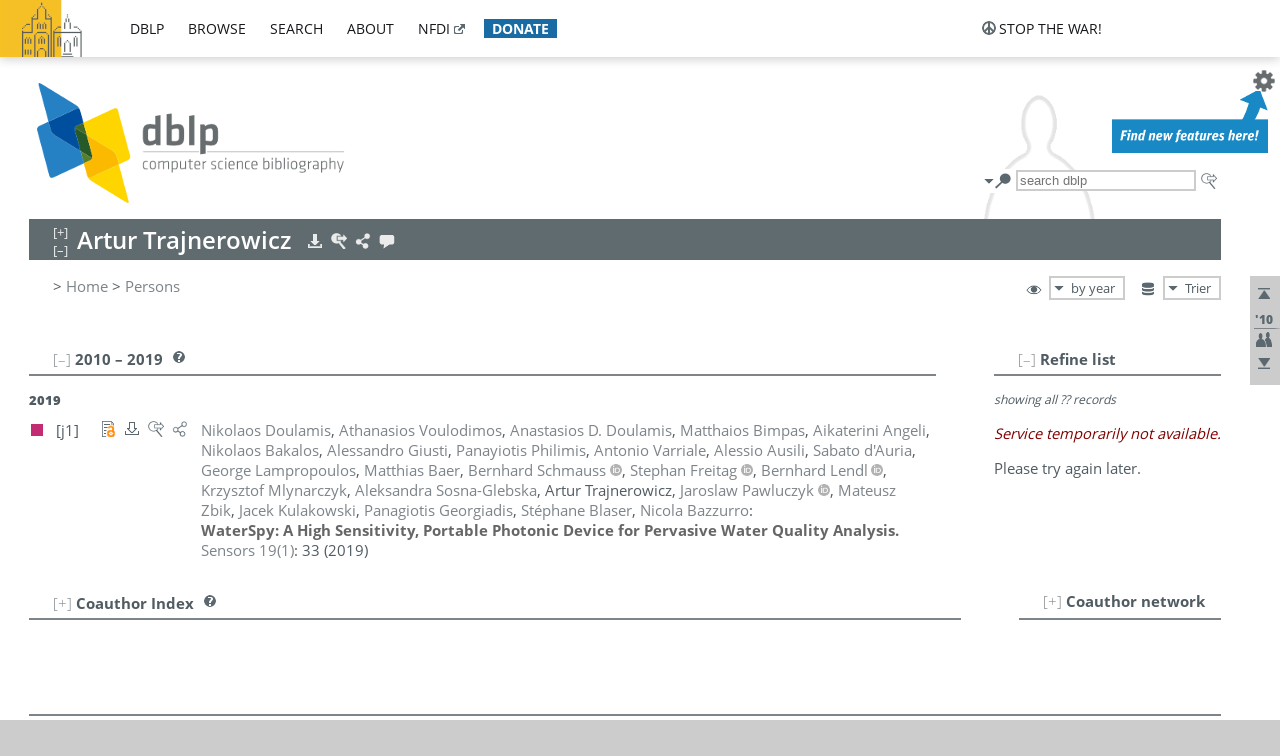

--- FILE ---
content_type: text/html; charset=utf-8
request_url: https://dblp1.uni-trier.de/pid/235/4538.html
body_size: 10972
content:
<!DOCTYPE html>
<html lang="en">
<head><meta charset="UTF-8"><title>dblp: Artur Trajnerowicz</title><link rel="home" href="https://dblp.org"><link rel="search" type="application/opensearchdescription+xml" href="https://dblp.org/xml/osd.xml" title="dblp search"><link rel="apple-touch-icon" type="image/png" sizes="192x192" href="https://dblp1.uni-trier.de/img/dblp.icon.192x192.png"><link rel="icon" type="image/png" sizes="192x192" href="https://dblp1.uni-trier.de/img/dblp.icon.192x192.png"><link rel="icon" type="image/png" sizes="152x152" href="https://dblp1.uni-trier.de/img/dblp.icon.152x152.png"><link rel="icon" type="image/png" sizes="120x120" href="https://dblp1.uni-trier.de/img/dblp.icon.120x120.png"><link id="favicon" rel="shortcut icon" type="image/x-icon" sizes="16x16 24x24 32x32 64x64" href="https://dblp1.uni-trier.de/img/favicon.ico"><link rel="stylesheet" type="text/css" href="https://dblp1.uni-trier.de/css/dblp-2025-08-28.css"><link href="https://dblp1.uni-trier.de/css/open-sans.css" rel="stylesheet" type="text/css"><link rel="canonical" href="https://dblp.org/pid/235/4538"><link rel="alternate" type="text/html" title="person page HTML" href="https://dblp1.uni-trier.de/pid/235/4538.html"><link rel="alternate" type="application/xml" title="person page XML" href="https://dblp1.uni-trier.de/pid/235/4538.xml"><link rel="alternate" type="application/rdf+xml" title="person page RDF/XML" href="https://dblp1.uni-trier.de/pid/235/4538.rdf"><link rel="alternate" type="application/n-triples" title="person page RDF N-Triples" href="https://dblp1.uni-trier.de/pid/235/4538.nt"><link rel="alternate" type="text/turtle" title="person page RDF Turtle" href="https://dblp1.uni-trier.de/pid/235/4538.ttl"><link rel="alternate" type="application/rss+xml" title="bibliography update RSS feed" href="https://dblp1.uni-trier.de/pid/235/4538.rss"><link rel="alternate" type="application/x-bibtex" title="person page BibTeX" href="https://dblp1.uni-trier.de/pid/235/4538.bib"><link rel="alternate" type="application/x-research-info-systems" title="person page RIS" href="https://dblp1.uni-trier.de/pid/235/4538.ris"><meta name="description" content="List of computer science publications by Artur Trajnerowicz"><meta name="keywords" content="Artur Trajnerowicz, dblp, computer science, bibliography, knowledge graph, author, editor, publication, conference, journal, book, thesis, database, collection, open data, bibtex"><script type="application/ld+json">{"@context": "http://schema.org","@type": "WebSite","url": "https://dblp.org","sameAs": ["https://dblp.uni-trier.de","https://dblp.dagstuhl.de","https://www.wikidata.org/entity/Q1224715","https://en.wikipedia.org/wiki/DBLP","https://bsky.app/profile/dblp.org","https://mastodon.social/@dblp"],"name": "dblp computer science bibliography","alternateName": "DBLP","description": "The dblp computer science bibliography is the online reference for open bibliographic information on major computer science journals and proceedings.","image": "https://dblp.org/img/logo.320x120.png","thumbnailUrl": "https://dblp.org/img/dblp.icon.192x192.png","creator": {"@context": "http://schema.org","@type": "Organization","name": "Schloss Dagstuhl - Leibniz Center for Informatics","url": "https://www.dagstuhl.de","logo": "https://www.dagstuhl.de/fileadmin/assets/images/lzi_logo.gif","contactPoint": {"@context": "http://schema.org","@type": "ContactPoint","contactType": "customer support","url": "https://dblp.org/db/about/team","email": "dblp@dagstuhl.de"},"sameAs": ["https://www.wikidata.org/entity/Q879857","https://en.wikipedia.org/wiki/Dagstuhl"]},"dateCreated": "1993","datePublished": "1993","dateModified": "2026-01-20","locationCreated": "Trier, Germany","funder": [{"@context": "http://schema.org","@type": "Organization","name": "Leibniz Association","url": "https://www.leibniz-gemeinschaft.de/","logo": "https://www.leibniz-gemeinschaft.de/fileadmin/portal/logo-black.svg","sameAs": ["https://www.wikidata.org/entity/Q680090","https://en.wikipedia.org/wiki/Leibniz_Association"]},{"@context": "http://schema.org","@type": "Organization","name": "Federal Ministry of Research, Technology and Space","url": "https://www.bmftr.bund.de/","logo": "https://www.bmftr.bund.de/SiteGlobals/Frontend/Images/images/logo-en.svg","sameAs": ["https://www.wikidata.org/entity/Q492234","https://en.wikipedia.org/wiki/Federal_Ministry_of_Research,_Technology_and_Space"]},{"@context": "http://schema.org","@type": "Organization","name": "Saarland State Chancellery","url": "https://www.saarland.de/stk/DE/home/home_node.html","logo": "https://www.saarland.de/bilder/res_stk/stk.png","sameAs": ["https://www.wikidata.org/entity/Q15848758","https://de.wikipedia.org/wiki/Saarl%C3%A4ndische_Staatskanzlei"]},{"@context": "http://schema.org","@type": "Organization","name": "Ministry of Science and Health of Rhineland-Palatinate","url": "https://mwg.rlp.de/","logo": "https://mwg.rlp.de/fileadmin/_logos/mwg.svg","sameAs": ["https://www.wikidata.org/entity/Q15835282","https://de.wikipedia.org/wiki/Ministerium_f%C3%BCr_Wissenschaft_und_Gesundheit_Rheinland-Pfalz"]}],"genre": "computer science","inLanguage": "en-US","license": "https://creativecommons.org/publicdomain/zero/1.0/","isAccessibleForFree": "true","potentialAction": [{"@type": "SearchAction","target": "https://dblp.org/search?q={search_term_string}","query-input": "required name=search_term_string"}]}</script><script type="application/ld+json">{"@context": "http://schema.org","@type": "Dataset","url": "https://dblp.org/xml/release","sameAs": ["https://dblp.uni-trier.de/xml/release","https://dblp.dagstuhl.de/xml/release"],"name": "dblp XML data dump","description": "The raw dblp metadata in XML files as stable, persistent releases.","keywords": "dblp, XML, computer science, scholarly publications, metadata","temporalCoverage": "1936/..","thumbnailUrl": "https://dblp.org/img/dblp.icon.192x192.png","creator": {"@context": "http://schema.org","@type": "Organization","name": "Schloss Dagstuhl - Leibniz Center for Informatics","url": "https://www.dagstuhl.de","logo": "https://www.dagstuhl.de/fileadmin/assets/images/lzi_logo.gif","contactPoint": {"@context": "http://schema.org","@type": "ContactPoint","contactType": "customer support","url": "https://dblp.org/db/about/team","email": "dblp@dagstuhl.de"},"sameAs": ["https://www.wikidata.org/entity/Q879857","https://en.wikipedia.org/wiki/Dagstuhl"]},"dateCreated": "1993","datePublished": "1993","dateModified": "2026-01-20","locationCreated": "Trier, Germany","funder": [{"@context": "http://schema.org","@type": "Organization","name": "Leibniz Association","url": "https://www.leibniz-gemeinschaft.de/","logo": "https://www.leibniz-gemeinschaft.de/fileadmin/portal/logo-black.svg","sameAs": ["https://www.wikidata.org/entity/Q680090","https://en.wikipedia.org/wiki/Leibniz_Association"]},{"@context": "http://schema.org","@type": "Organization","name": "Federal Ministry of Research, Technology and Space","url": "https://www.bmftr.bund.de/","logo": "https://www.bmftr.bund.de/SiteGlobals/Frontend/Images/images/logo-en.svg","sameAs": ["https://www.wikidata.org/entity/Q492234","https://en.wikipedia.org/wiki/Federal_Ministry_of_Research,_Technology_and_Space"]},{"@context": "http://schema.org","@type": "Organization","name": "Saarland State Chancellery","url": "https://www.saarland.de/staatskanzlei.htm","logo": "https://www.saarland.de/bilder/res_stk/stk.png","sameAs": ["https://www.wikidata.org/entity/Q15848758","https://de.wikipedia.org/wiki/Saarl%C3%A4ndische_Staatskanzlei"]},{"@context": "http://schema.org","@type": "Organization","name": "Ministry of Science and Health of Rhineland-Palatinate","url": "https://mwg.rlp.de/","logo": "https://mwg.rlp.de/fileadmin/_logos/mwg.svg","sameAs": ["https://www.wikidata.org/entity/Q15835282","https://de.wikipedia.org/wiki/Ministerium_f%C3%BCr_Wissenschaft_und_Gesundheit_Rheinland-Pfalz"]}],"genre": "computer science","inLanguage": "en-US","license": "https://creativecommons.org/publicdomain/zero/1.0/","isAccessibleForFree": "true","distribution": [{"@type": "DataDownload","encodingFormat": "application/gzip","contentUrl": "https://dblp.org/xml/release/"}]}</script></head>
<body class="no-js pers-page" data-dblp-path="pers/235/4538" itemscope itemtype="http://schema.org/Person">
<link itemprop="additionalType" href="https://dblp.org/rdf/schema#Person">
<script>var el = document.getElementsByTagName("body")[0];el.classList.remove('no-js');el.classList.add('js');</script>
<script src="https://dblp1.uni-trier.de/js/jquery-3.1.1.min.js"></script>
<script src="https://dblp1.uni-trier.de/js/jquery.dblp-2014-08-07.min.js"></script>
<script src="https://dblp1.uni-trier.de/js/jquery.cookie-1.4.1.min.js"></script>
<script src="https://dblp1.uni-trier.de/js/jquery.mark-9.0.0-edited.min.js"></script>
<script src="https://dblp1.uni-trier.de/js/jquery.md5-1.2.1.min.js"></script>
<script src="https://dblp1.uni-trier.de/js/d3-3.5.5.min.js"></script>
<script src="https://dblp1.uni-trier.de/js/encoder-2012-09-23.min.js"></script>
<script src="https://dblp1.uni-trier.de/js/buckets-1.0.min.js"></script>
<!-- Dagstuhl nav bar --><div id="navbar"><a href="https://www.dagstuhl.de/en"><img class="logo" src="https://dblp1.uni-trier.de/img/lzi-logo.82x57.png" alt="Schloss Dagstuhl - Leibniz Center for Informatics" title="Schloss Dagstuhl - Leibniz Center for Informatics"></a><nav><ul><li class="navbar-dropdown"><div class="head"><a href="https://dblp1.uni-trier.de">dblp</a></div><div class="body"><ul><li><a href="https://blog.dblp.org">Blog</a></li><li><a href="https://dblp1.uni-trier.de/statistics/">Statistics</a></li><li><a href="https://dblp1.uni-trier.de/feed/">Update feed</a></li><li class="seperator"></li><li><a class="external" href="https://drops.dagstuhl.de/entities/collection/dblp">dblp artifacts @ DROPS</a></li><li><a href="https://dblp1.uni-trier.de/xml/">XML dump</a></li><li><a href="https://dblp1.uni-trier.de/rdf/">RDF dump</a></li></ul></div></li><li class="navbar-dropdown"><div class="head"><a href="https://dblp1.uni-trier.de/db/">browse</a></div><div class="body"><ul><li><a href="https://dblp1.uni-trier.de/pers/">Persons</a></li><li class="seperator"></li><li><a href="https://dblp1.uni-trier.de/db/conf/">Conferences</a></li><li><a href="https://dblp1.uni-trier.de/db/journals/">Journals</a></li><li><a href="https://dblp1.uni-trier.de/db/series/">Series</a></li><li><a href="https://dblp1.uni-trier.de/db/repo/">Repositories</a></li></ul></div></li><li class="navbar-dropdown"><div class="head"><a href="https://dblp1.uni-trier.de/search/">search</a></div><div class="body"><ul><li><a href="https://dblp1.uni-trier.de/search/">Search dblp</a></li><li><a href="https://sparql.dblp.org">SPARQL queries</a>&nbsp;<img alt="" src="https://dblp1.uni-trier.de/img/new.blue.24x12.png"></li><li class="seperator"></li><li><a href="https://dblp1.uni-trier.de/lookup/">Lookup by ID</a></li></ul></div></li><li class="navbar-dropdown"><div class="head"><a href="https://dblp1.uni-trier.de/db/about/">about</a></div><div class="body"><ul><li><a href="https://dblp1.uni-trier.de/faq/">F.A.Q.</a></li><li><a href="https://dblp1.uni-trier.de/db/about/team.html">Team</a></li><li><a href="https://dblp1.uni-trier.de/db/about/advisoryboard.html">Advisory Board</a></li><li class="seperator"></li><li><a href="https://dblp1.uni-trier.de/db/about/copyright.html">License</a></li><li><a href="https://dblp1.uni-trier.de/db/about/privacy.html">Privacy</a></li><li><a href="https://dblp1.uni-trier.de/db/about/imprint.html">Imprint</a></li></ul></div></li><li class="navbar-dropdown"><div class="head"><a class="external" href="https://www.nfdi.de/?lang=en">nfdi</a></div><div class="body"><ul><li><a class="external" href="https://www.nfdi.de/?lang=en"><strong>NFDI - National Research Data Infrastructure Germany</strong></a></li><li><a class="external" href="https://www.nfdi.de/consortia/?lang=en">consortia</a></li><li class="seperator"></li><li><a class="external" href="https://nfdixcs.org/"><img class="icon" alt="" src="https://dblp1.uni-trier.de/img/nfdixcs.color.16x16.png"><strong>NFDIxCS</strong></a></li><li><a class="external" href="https://nfdixcs.org/veranstaltungen">events</a> | <a class="external" href="https://mastodon.social/@nfdixcs@nfdi.social">mastodon</a></li><li class="seperator"></li><li><a class="external" href="https://www.nfdi4datascience.de/"><img class="icon" alt="" src="https://dblp1.uni-trier.de/img/nfdi4ds.color.16x16.png"><strong>NFDI4DataScience</strong></a></li><li><a class="external" href="https://www.orkg.org">ORKG</a></li><li><a class="external" href="http://ceur-ws.org/">CEUR</a></li><li><a class="external" href="https://mybinder.org/">MyBinder</a></li><li><a class="external" href="https://www.nfdi4datascience.de/events/">events</a> | <a class="external" href="https://mastodon.social/@NFDI4DS@nfdi.social">mastodon</a> | <a class="external" href="https://scholar.google.com/citations?user=MB2fMGEAAAAJ">publications</a></li></ul></div></li><li class="navbar-dropdown"><div class="head" style="background-color: #196ca3; padding-right: 8px;"><a style="font-weight: bold; color: #ffffff;" href="https://www.dagstuhl.de/en/dblp/donate">donate</a></div><div class="body" style="border-color: #196ca3;"><ul><li><a href="https://www.dagstuhl.de/en/dblp/donate">learn more</a></li><li><a class="external" href="https://www.paypal.com/donate/?hosted_button_id=PTA6M4GHUCTTJ">donate using PayPal</a></li></ul></div></li></ul></nav>
<nav class="stop-the-war"><ul><li class="navbar-dropdown"><div class="head"><img alt="" class="icon" src="https://dblp1.uni-trier.de/img/peace.dark.16x16.png">stop the war!</div><div class="body"><ul><li><img alt="" class="icon" src="https://dblp1.uni-trier.de/img/peace.dark.16x16.png">&#1047;&#1091;&#1087;&#1080;&#1085;&#1110;&#1090;&#1100; &#1074;&#1110;&#1081;&#1085;&#1091;!</li><li><img alt="" class="icon" src="https://dblp1.uni-trier.de/img/peace.dark.16x16.png">&#1054;&#1089;&#1090;&#1072;&#1085;&#1086;&#1074;&#1080;&#1090;&#1077; &#1074;&#1086;&#1081;&#1085;&#1091;!</li><li><a class="external" href="https://www.leibniz-gemeinschaft.de/en/about-us/whats-new/news/forschungsnachrichten-single/newsdetails/solidaritaet-mit-der-ukraine">solidarity</a> - <a class="external" href="https://www-leibniz--gemeinschaft-de.translate.goog/en/about-us/whats-new/news/forschungsnachrichten-single/newsdetails/solidaritaet-mit-der-ukraine?_x_tr_sl=en&_x_tr_tl=uk">(ua)</a> - <a class="external" href="https://www-leibniz--gemeinschaft-de.translate.goog/en/about-us/whats-new/news/forschungsnachrichten-single/newsdetails/solidaritaet-mit-der-ukraine?_x_tr_sl=en&_x_tr_tl=ru">(ru)</a></li><li><a class="external" href="https://news.un.org/en/tags/ukraine">news</a> - <a class="external" href="https://news-un-org.translate.goog/en/tags/ukraine?_x_tr_sl=en&_x_tr_tl=uk">(ua)</a> - <a class="external" href="https://news-un-org.translate.goog/en/tags/ukraine?_x_tr_sl=en&_x_tr_tl=ru">(ru)</a></li><li><a class="external" href="https://donate.unhcr.org/int/en/ukraine-emergency">donate</a> - <a class="external" href="https://www.doctorswithoutborders.org/what-we-do/where-we-work/ukraine">donate</a> - <a class="external" href="https://www.icrc.org/en/where-we-work/europe-central-asia/ukraine">donate</a></li><li class="seperator"></li><li><strong>for scientists</strong></li><li><a class="external" href="https://euraxess.ec.europa.eu/ukraine/">ERA4Ukraine</a></li><li><a class="external" href="https://www.daad-ukraine.org/en/">Assistance in Germany</a></li><li><a class="external" href="https://uglobal.university/">Ukrainian Global University</a></li></ul></div></li></ul></nav></div><!-- banner --><div id="banner"><!-- div class="message fancy" data-version="2023-06-22" data-nosnippet><b>We are hiring!</b> We are looking for a highly motivated <b>Computer Scientist (f/m/d)</b> to help us improve dblp. For more information and further job opportunities at Dagstuhl, see <a href="https://dagstuhl.de/job">our job offers</a>.</div -->
<!-- div class="message modest" data-version="2023-01-27">Due to maintenance work, <b>this server may be temporarily unavailable within the next 30 mintues</b>. In the mean time, please use <a href="https://dblp.org">server Dagstuhl</a> instead.</div -->
<!-- div class="message modest" data-version="2025-07-23" data-nosnippet>For some months now, the dblp team has been receiving an <b>exceptionally high number of support and error correction requests</b> from the community. While we are grateful and happy to process all incoming emails, please assume that <b>it will currently take us several weeks, if not months</b>, to read and address your request. Most importantly, <b>please refrain from sending your request multiple times</b>. This will not advance your issue and will only complicate and extend the time required to address it. Thank you for your understanding.</div -->
</div><div id="main">
<!-- logo --><div id="logo"><img class="logo" usemap="#logo-map" src="https://dblp1.uni-trier.de/img/logo.320x120.png" alt=""><map name="logo-map"><area href="https://dblp1.uni-trier.de" shape="poly" coords="5,0,14,92,103,118,111,95,319,90,316,61,192,63,190,26,99,26" alt="dblp computer science bibliography" title="dblp computer science bibliography"></map></div>
<!-- search form --><div id="search"><img src="https://dblp1.uni-trier.de/img/search.dark.16x16.png" class="icon no-js-only" title="search dblp" alt="search dblp"><div id="search-mode-selector" class="drop-down js-only" style="vertical-align:-6px; margin-right:1px;"><div class="head"><img src="https://dblp1.uni-trier.de/img/search.dark.16x16.png" class="icon" alt="search dblp"></div><div class="body"><p><b>default search action</b></p><ul><li><input id="search-mode-combined" type="radio" name="search-mode" value="c" checked="checked"><label for="search-mode-combined">combined dblp search</label></li><li><input id="search-mode-author" type="radio" name="search-mode" value="a"><label for="search-mode-author">author search</label></li><li><input id="search-mode-venue" type="radio" name="search-mode" value="v"><label for="search-mode-venue">venue search</label></li><li><input id="search-mode-publ" type="radio" name="search-mode" value="p"><label for="search-mode-publ">publication search</label></li></ul></div></div><form method="get" action="https://dblp1.uni-trier.de/search"><input type="search" name="q" maxlength="127" placeholder="search dblp"><div class="results js-only"><div class="authors"><b>Authors:</b><ul class="matches"><li><i>no matches</i></li></ul><ul class="waiting"><li><img src="https://dblp1.uni-trier.de/img/waiting.anim.gif" alt="waiting..."></li></ul></div><div class="venues"><b>Venues:</b><ul class="matches"><li><i>no matches</i></li></ul><ul class="waiting"><li><img src="https://dblp1.uni-trier.de/img/waiting.anim.gif" alt="waiting..."></li></ul></div><div class="publs"><b>Publications:</b><ul class="matches"><li><i>no matches</i></li></ul><ul class="waiting"><li><img src="https://dblp1.uni-trier.de/img/waiting.anim.gif" alt="waiting..."></li></ul></div></div><img class="clear js-only" src="https://dblp1.uni-trier.de/img/clear-mark.medium.16x16.png" alt="clear" title="clear"></form><div id="search-external" class="drop-down js-only"><div class="head"><a href="https://google.com/search?q="><img src="https://dblp1.uni-trier.de/img/search-external.dark.hollow.16x16.png" class="icon" alt="ask others"></a></div><div class="body"><p><b>ask others</b></p><ul><li><a href="https://google.com/search?q="><img alt="" src="https://dblp1.uni-trier.de/img/google.dark.16x16.png" class="icon">Google</a></li><li><a href="https://scholar.google.com/scholar?q="><img alt="" src="https://dblp1.uni-trier.de/img/google-scholar.dark.16x16.png" class="icon">Google Scholar</a></li><li><a href="https://www.semanticscholar.org/search?q="><img alt="" src="https://dblp1.uni-trier.de/img/semscholar.dark.16x16.png" class="icon">Semantic Scholar</a></li><li><a rel="nofollow" href="https://scholar.archive.org/search?q="><img alt="" src="https://dblp1.uni-trier.de/img/internetarchive.dark.16x16.png" class="icon">Internet Archive Scholar</a></li><li><a href="https://citeseerx.ist.psu.edu/search_result?query="><img alt="" src="https://dblp1.uni-trier.de/img/citeseer.dark.16x16.png" class="icon">CiteSeerX</a></li><li><a href="https://orcid.org/orcid-search/search?searchQuery="><img alt="" src="https://dblp1.uni-trier.de/img/orcid.dark.16x16.png" class="icon">ORCID</a></li></ul></div>
</div>
</div>
<!-- head line --><header id="headline" data-name="Artur Trajnerowicz" data-pid="235/4538"><h1><span class="name primary" itemprop="name">Artur Trajnerowicz</span></h1> <nav class="head"><ul><li class="export drop-down"><div class="head"><a rel="nofollow" href="https://dblp1.uni-trier.de/pid/235/4538.html?view=bibtex"><img alt="" src="https://dblp1.uni-trier.de/img/download.light.16x16.png" class="icon"></a></div><div class="body"><p><b>export bibliography</b></p><ul><li><a rel="nofollow" href="https://dblp1.uni-trier.de/pid/235/4538.html?view=bibtex"><img alt="" src="https://dblp1.uni-trier.de/img/bibtex.dark.16x16.png" class="icon">BibTeX</a></li><li><a rel="nofollow" href="https://dblp1.uni-trier.de/pid/235/4538.ris"><img alt="" src="https://dblp1.uni-trier.de/img/endnote.dark.16x16.png" class="icon">RIS</a></li><li><a rel="nofollow" href="https://dblp1.uni-trier.de/pid/235/4538.nt"><img alt="" src="https://dblp1.uni-trier.de/img/rdf.dark.16x16.png" class="icon">RDF N-Triples</a></li><li><a rel="nofollow" href="https://dblp1.uni-trier.de/pid/235/4538.ttl"><img alt="" src="https://dblp1.uni-trier.de/img/rdf.dark.16x16.png" class="icon">RDF Turtle</a></li><li><a rel="nofollow" href="https://dblp1.uni-trier.de/pid/235/4538.rdf"><img alt="" src="https://dblp1.uni-trier.de/img/rdf.dark.16x16.png" class="icon">RDF/XML</a></li><li><a rel="nofollow" href="https://dblp1.uni-trier.de/pid/235/4538.xml"><img alt="" src="https://dblp1.uni-trier.de/img/xml.dark.16x16.png" class="icon">XML</a></li><li><a rel="nofollow" href="https://dblp1.uni-trier.de/pid/235/4538.rss"><img alt="" src="https://dblp1.uni-trier.de/img/rss.dark.16x16.png" class="icon">RSS</a></li></ul><p><em>dblp key:</em></p><ul class="bullets"><li class="select-on-click"><small>homepages/235/4538</small></li></ul></div></li><li class="search drop-down"><div class="head"><a href="https://google.com/search?q=Artur+Trajnerowicz"><img alt="" src="https://dblp1.uni-trier.de/img/search-external.light.16x16.png" class="icon"></a></div><div class="body"><p><b>ask others</b></p><ul><li><a href="https://google.com/search?q=Artur+Trajnerowicz"><img alt="" src="https://dblp1.uni-trier.de/img/google.dark.16x16.png" class="icon">Google</a></li><li><a href="https://scholar.google.com/scholar?q=Artur+Trajnerowicz"><img alt="" src="https://dblp1.uni-trier.de/img/google-scholar.dark.16x16.png" class="icon">Google Scholar</a></li><li><a href="https://www.semanticscholar.org/search?q=Artur+Trajnerowicz"><img alt="" src="https://dblp1.uni-trier.de/img/semscholar.dark.16x16.png" class="icon">Semantic Scholar</a></li><li><a rel="nofollow" href="https://scholar.archive.org/search?q=Artur+Trajnerowicz"><img alt="" src="https://dblp1.uni-trier.de/img/internetarchive.dark.16x16.png" class="icon">Internet Archive Scholar</a></li><li><a href="https://citeseerx.ist.psu.edu/search_result?query=Artur+Trajnerowicz"><img alt="" src="https://dblp1.uni-trier.de/img/citeseer.dark.16x16.png" class="icon">CiteSeerX</a></li><li><a href="https://orcid.org/orcid-search/search?searchQuery=Artur+Trajnerowicz"><img alt="" src="https://dblp1.uni-trier.de/img/orcid.dark.16x16.png" class="icon">ORCID</a></li></ul></div></li><li class="share drop-down"><div class="head"><a href="https://bsky.app/intent/compose?text=Artur+Trajnerowicz%27s+publications+at+%23dblp%0Ahttps://dblp.org/pid/235/4538"><img alt="" src="https://dblp1.uni-trier.de/img/link.light.16x16.png" class="icon"></a></div><div class="body"><p><b>share bibliography</b></p><ul><li><a href="https://bsky.app/intent/compose?text=Artur+Trajnerowicz%27s+publications+at+%23dblp%0Ahttps://dblp.org/pid/235/4538"><img alt="" src="https://dblp1.uni-trier.de/img/bluesky.dark.16x16.png" class="icon">Bluesky</a></li><li><a href="https://www.reddit.com/submit?url=https://dblp.org/pid/235/4538&amp;title=Artur+Trajnerowicz%27s+publications+at+dblp"><img alt="" src="https://dblp1.uni-trier.de/img/reddit.dark.16x16.png" class="icon">Reddit</a></li><li><a href="https://www.bibsonomy.org/editBookmark?url=https://dblp.org/pid/235/4538"><img alt="" src="https://dblp1.uni-trier.de/img/bibsonomy.dark.16x16.png" class="icon">BibSonomy</a></li><li><a href="https://www.linkedin.com/shareArticle?mini=true&amp;url=https://dblp.org/pid/235/4538&amp;title=Artur+Trajnerowicz%27s+publications+at+dblp&amp;source=dblp+computer+science+bibliography"><img alt="" src="https://dblp1.uni-trier.de/img/linkedin.dark.16x16.png" class="icon">LinkedIn</a></li></ul><p><em>persistent URL:</em></p><ul class="bullets"><li><small><a href="https://dblp.org/pid/235/4538">https://dblp.org/pid/235/4538</a></small></li></ul></div></li><li class="help drop-down"><div class="head"><a href="https://dblp1.uni-trier.de/db/about/team.html"><img alt="" src="https://dblp1.uni-trier.de/img/talk.light.16x16.png" class="icon"></a></div><div class="body"><p><b>help us</b></p><ul><li><a href="https://dblp1.uni-trier.de/faq/1474623"><img alt="" src="https://dblp1.uni-trier.de/img/faq-mark.dark.16x16.png" class="icon">How can I correct errors in dblp?</a></li><li><a href="https://dblp1.uni-trier.de/db/about/team.html"><img alt="" src="https://dblp1.uni-trier.de/img/mail.dark.16x16.png" class="icon">contact dblp</a></li></ul></div></li></ul></nav></header>
<!-- inpage navigation menu --><nav class="side"><ul><li><a href="#" title="jump to top"><img alt="top" src="https://dblp1.uni-trier.de/img/top.dark.16x16.png" class="icon"></a></li><li class="underline" title="jump to the 2010s"><a href="#the2010s"><span class="generic-icon"><small>'10</small></span></a></li><li><a title="jump to Coauthor Index" href="#coauthors"><img alt="coauthors" class="icon" src="https://dblp1.uni-trier.de/img/coauthor.dark.16x16.png"></a></li><li><a href="#footer" title="jump to bottom"><img alt="bottom" src="https://dblp1.uni-trier.de/img/bottom.dark.16x16.png" class="icon"></a></li></ul></nav>
<!-- mirror selector --><nav id="mirror-selector" class="selector-box"><img src="https://dblp1.uni-trier.de/img/datastock.dark.16x16.png" alt="mirror" title="use mirror server"><div class="drop-down selector"><div class="head">Trier</div><div class="body"><ul class="options"><li><a href="https://dblp.dagstuhl.de/pid/235/4538.html">Dagstuhl</a></li></ul></div></div></nav>
<!-- order-by selector --><nav id="sorting-selector" class="selector-box"><img src="https://dblp1.uni-trier.de/img/eye.dark.16x16.png" alt="order" title="order publications by"><div class="drop-down selector"><div class="head">by year</div><div class="body"><ul class="options"><li><a href="https://dblp1.uni-trier.de/pid/235/4538.html?view=by-type">by type</a></li></ul></div></div></nav>
<!-- breadcrumbs --><div id="breadcrumbs" class="section"><ul><li itemscope itemtype="http://schema.org/BreadcrumbList"><span itemprop="itemListElement" itemscope itemtype="http://schema.org/ListItem">&gt; <a itemprop="item" href="https://dblp1.uni-trier.de"><span itemprop="name">Home</span></a><meta itemprop="position" content="1"></span> <span itemprop="itemListElement" itemscope itemtype="http://schema.org/ListItem">&gt; <a itemprop="item" href="https://dblp1.uni-trier.de/pers/"><span itemprop="name">Persons</span></a><meta itemprop="position" content="2"></span> </li></ul></div>
<div class="clear-both"></div><!-- person profile --><div id="info-section" class="section"><div class="profile display-none hideable tts-content"><header class="hide-head h2 sub" id="profile"><h2>Person information</h2></header><div class="hide-body"></div></div><div style="clear:both"></div></div>
<!-- publ side panel --><div id="publ-side-panel" class="panel js-only"><div id="authorpage-refine" class="hideable js-only"><header class="hide-head h2"><h2>Refine list</h2> <div id="refine-info" class="drop-down notifier"><div class="head"><img alt="note" src="https://dblp1.uni-trier.de/img/note-mark.dark.12x12.png"></div><div class="body"><p><b>refinements active!</b></p><p>zoomed in on <span id="record-count">??</span> of <span id="max-record-count">??</span> records<p><ul id="refine-info-summary"></ul> <p><button id="reset-refinements" class="text"><img alt="" src="https://dblp1.uni-trier.de/img/del-mark.12x12.png" class="icon">dismiss all constraints</button></p><p><em>view refined list in</em></p><p><button id="refine-info-cs-link" class="text"><img alt="" src="https://dblp1.uni-trier.de/img/dblp.dark.16x16.png" class="icon">dblp search</button></p><p><em>export refined list as</em></p><p><button id="refine-export-xml-link" class="text"><img alt="" src="https://dblp1.uni-trier.de/img/xml.dark.16x16.png" class="icon">XML</button></p><p><button id="refine-export-json-link" class="text"><img alt="" src="https://dblp1.uni-trier.de/img/json.dark.16x16.png" class="icon">JSON</button></p><p><button id="refine-export-jsonp-link" class="text"><img alt="" src="https://dblp1.uni-trier.de/img/json.dark.16x16.png" class="icon">JSONP</button></p><p><button id="refine-export-bibtex-link" class="text"><img alt="" src="https://dblp1.uni-trier.de/img/bibtex.dark.16x16.png" class="icon">BibTeX</button></p></div></div></header><div class="hide-body"><div class="refine-by info"><em><span id="record-info">showing all</span> <span id="max-record-info">??</span> records</em></div></div></div></div>
<div id="publ-section" class="section"><div class="hideable"><header id="the2010s" class="hide-head h2"><h2>2010 &#8211; 2019</h2> <div class="drop-down faq"><div class="head"><a href="https://dblp1.uni-trier.de/faq/"><img alt="FAQ" src="https://dblp1.uni-trier.de/img/faq-mark.dark.12x12.png"></a></div><div class="body"><b>see FAQ</b><ul><li><a href="https://dblp1.uni-trier.de/faq/1474790">What is the meaning of the colors in the publication lists?</a></li></ul></div></div></header><div class="hide-body"><ul class="publ-list" data-style="ydvspc"><li class="year">2019</li><li class="entry article toc" id="journals/sensors/DoulamisVDBABGP19" itemscope itemtype="http://schema.org/ScholarlyArticle"><link itemprop="additionalType" href="https://dblp.org/rdf/schema#Publication"><div class="box"><img alt="" title="Journal Articles" src="https://dblp1.uni-trier.de/img/n.png"></div><div class="nr" id="j1">[j1]</div><nav class="publ"><ul><li class="drop-down"><div class="head"><a href="https://doi.org/10.3390/s19010033"><img alt="" src="https://dblp1.uni-trier.de/img/paper-oa.dark.hollow.16x16.png" class="icon" itemprop="image"></a></div><div class="body"><p><b>view</b></p><ul><li class="ee"><a href="https://doi.org/10.3390/s19010033" itemprop="url"><img alt="" src="https://dblp1.uni-trier.de/img/paper-oa.dark.16x16.png" class="icon">electronic edition via DOI (open access)</a></li><li class="details"><a href="https://dblp1.uni-trier.de/rec/journals/sensors/DoulamisVDBABGP19.html"><img alt="" src="https://dblp1.uni-trier.de/img/info.dark.16x16.png" class="icon">details &amp; citations</a></li></ul><p><em>authority control:</em></p><ul><li class="wrap"><a href="https://api.crossref.org/works/10.3390%2FS19010033"><img alt="Crossref API" src="https://dblp1.uni-trier.de/img/crossref.dark.16x16.png" class="icon" title="Crossref API"></a><a href="https://api.openalex.org/works/doi:10.3390%2FS19010033"><img alt="OpenAlex API" src="https://dblp1.uni-trier.de/img/openalex.dark.16x16.png" class="icon" title="OpenAlex API"></a><a href="https://www.wikidata.org/entity/Q61455952" itemprop="sameAs"><img alt="Wikidata" src="https://dblp1.uni-trier.de/img/wikidata.dark.16x16.png" class="icon" title="Wikidata"></a></li></ul><span class="Z3988" title="ctx_ver=Z39.88-2004&rfr_id=info%3Asid%2Fdblp.org%3Ajournals/sensors/DoulamisVDBABGP19&rft.au=Nikolaos+Doulamis&rft.atitle=WaterSpy%3A+A+High+Sensitivity%2C+Portable+Photonic+Device+for+Pervasive+Water+Quality+Analysis.&rft.jtitle=Sensors&rft.volume=19&rft.issue=1&rft.date=2019&rft.pages=33&rft_id=info%3Adoi%2F10.3390%2FS19010033&rft_val_fmt=info%3Aofi%2Ffmt%3Akev%3Amtx%3Ajournal"><span style="display:none;">&nbsp;</span></span></div></li><li class="drop-down"><div class="head"><a rel="nofollow" href="https://dblp1.uni-trier.de/rec/journals/sensors/DoulamisVDBABGP19.html?view=bibtex"><img alt="" src="https://dblp1.uni-trier.de/img/download.dark.hollow.16x16.png" class="icon"></a></div><div class="body"><p><b>export record</b></p><ul><li><a rel="nofollow" href="https://dblp1.uni-trier.de/rec/journals/sensors/DoulamisVDBABGP19.html?view=bibtex"><img alt="" src="https://dblp1.uni-trier.de/img/bibtex.dark.16x16.png" class="icon">BibTeX</a></li><li><a rel="nofollow" href="https://dblp1.uni-trier.de/rec/journals/sensors/DoulamisVDBABGP19.ris"><img alt="" src="https://dblp1.uni-trier.de/img/endnote.dark.16x16.png" class="icon">RIS</a></li><li><a rel="nofollow" href="https://dblp1.uni-trier.de/rec/journals/sensors/DoulamisVDBABGP19.nt"><img alt="" src="https://dblp1.uni-trier.de/img/rdf.dark.16x16.png" class="icon">RDF N-Triples</a></li><li><a rel="nofollow" href="https://dblp1.uni-trier.de/rec/journals/sensors/DoulamisVDBABGP19.ttl"><img alt="" src="https://dblp1.uni-trier.de/img/rdf.dark.16x16.png" class="icon">RDF Turtle</a></li><li><a rel="nofollow" href="https://dblp1.uni-trier.de/rec/journals/sensors/DoulamisVDBABGP19.rdf"><img alt="" src="https://dblp1.uni-trier.de/img/rdf.dark.16x16.png" class="icon">RDF/XML</a></li><li><a rel="nofollow" href="https://dblp1.uni-trier.de/rec/journals/sensors/DoulamisVDBABGP19.xml"><img alt="" src="https://dblp1.uni-trier.de/img/xml.dark.16x16.png" class="icon">XML</a></li></ul><p><em>dblp key:</em></p><ul class="bullets"><li class="select-on-click"><small>journals/sensors/DoulamisVDBABGP19</small></li></ul></div></li><li class="drop-down"><div class="head"><a href="https://google.com/search?q=WaterSpy%3A+A+High+Sensitivity%2C+Portable+Photonic+Device+for+Pervasive+Water+Quality+Analysis."><img alt="" src="https://dblp1.uni-trier.de/img/search-external.dark.hollow.16x16.png" class="icon"></a></div><div class="body"><p><b>ask others</b></p><ul><li><a href="https://google.com/search?q=WaterSpy%3A+A+High+Sensitivity%2C+Portable+Photonic+Device+for+Pervasive+Water+Quality+Analysis."><img alt="" src="https://dblp1.uni-trier.de/img/google.dark.16x16.png" class="icon">Google</a></li><li><a href="https://scholar.google.com/scholar?q=WaterSpy%3A+A+High+Sensitivity%2C+Portable+Photonic+Device+for+Pervasive+Water+Quality+Analysis."><img alt="" src="https://dblp1.uni-trier.de/img/google-scholar.dark.16x16.png" class="icon">Google Scholar</a></li><li><a href="https://www.semanticscholar.org/search?q=WaterSpy%3A+A+High+Sensitivity%2C+Portable+Photonic+Device+for+Pervasive+Water+Quality+Analysis."><img alt="" src="https://dblp1.uni-trier.de/img/semscholar.dark.16x16.png" class="icon">Semantic Scholar</a></li><li><a rel="nofollow" href="https://scholar.archive.org/search?q=WaterSpy%3A+A+High+Sensitivity%2C+Portable+Photonic+Device+for+Pervasive+Water+Quality+Analysis."><img alt="" src="https://dblp1.uni-trier.de/img/internetarchive.dark.16x16.png" class="icon">Internet Archive Scholar</a></li><li><a href="https://citeseerx.ist.psu.edu/search_result?query=WaterSpy%3A+A+High+Sensitivity%2C+Portable+Photonic+Device+for+Pervasive+Water+Quality+Analysis."><img alt="" src="https://dblp1.uni-trier.de/img/citeseer.dark.16x16.png" class="icon">CiteSeerX</a></li><li><a href="https://www.pubpeer.com/search?q=doi%3A10.3390%2FS19010033"><img alt="" src="https://dblp1.uni-trier.de/img/publons.dark.16x16.png" class="icon">PubPeer</a></li></ul></div></li><li class="drop-down"><div class="head"><a href="https://bsky.app/intent/compose?text=%22WaterSpy%3A+A+High+Sensitivity%2C+Portable+Photonic+Device+for+Pervasive+Water+Quality+Analysis.%22+at+%23dblp%0Ahttps%3A%2F%2Fdoi.org%2F10.3390%2Fs19010033"><img alt="" src="https://dblp1.uni-trier.de/img/link.dark.hollow.16x16.png" class="icon"></a></div><div class="body"><p><b>share record</b></p><ul><li><a href="https://bsky.app/intent/compose?text=%22WaterSpy%3A+A+High+Sensitivity%2C+Portable+Photonic+Device+for+Pervasive+Water+Quality+Analysis.%22+at+%23dblp%0Ahttps%3A%2F%2Fdoi.org%2F10.3390%2Fs19010033"><img alt="" src="https://dblp1.uni-trier.de/img/bluesky.dark.16x16.png" class="icon">Bluesky</a></li><li><a href="https://www.reddit.com/submit?url=https%3A%2F%2Fdoi.org%2F10.3390%2Fs19010033&amp;title=%22WaterSpy%3A+A+High+Sensitivity%2C+Portable+Photonic+Device+for+Pervasive+Water+Quality+Analysis.%22"><img alt="" src="https://dblp1.uni-trier.de/img/reddit.dark.16x16.png" class="icon">Reddit</a></li><li><a href="https://www.bibsonomy.org/editPublication?url=https%3A%2F%2Fdoi.org%2F10.3390%2Fs19010033"><img alt="" src="https://dblp1.uni-trier.de/img/bibsonomy.dark.16x16.png" class="icon">BibSonomy</a></li><li><a href="https://www.linkedin.com/shareArticle?mini=true&amp;url=https%3A%2F%2Fdoi.org%2F10.3390%2Fs19010033&amp;title=%22WaterSpy%3A+A+High+Sensitivity%2C+Portable+Photonic+Device+for+Pervasive+Water+Quality+Analysis.%22&amp;source=dblp+computer+science+bibliography"><img alt="" src="https://dblp1.uni-trier.de/img/linkedin.dark.16x16.png" class="icon">LinkedIn</a></li></ul><p><em>persistent URL:</em></p><ul class="bullets"><li><small><a href="https://dblp.org/rec/journals/sensors/DoulamisVDBABGP19">https://dblp.org/rec/journals/sensors/DoulamisVDBABGP19</a></small></li></ul></div></li></ul></nav><cite class="data tts-content" itemprop="headline"><span itemprop="author" itemscope itemtype="http://schema.org/Person"><a href="https://dblp1.uni-trier.de/pid/68/4000.html" itemprop="url"><span itemprop="name" title="Nikolaos Doulamis">Nikolaos Doulamis</span></a></span>, <span itemprop="author" itemscope itemtype="http://schema.org/Person"><a href="https://dblp1.uni-trier.de/pid/59/3310.html" itemprop="url"><span itemprop="name" title="Athanasios Voulodimos">Athanasios Voulodimos</span></a></span>, <span itemprop="author" itemscope itemtype="http://schema.org/Person"><a href="https://dblp1.uni-trier.de/pid/52/6277.html" itemprop="url"><span itemprop="name" title="Anastasios D. Doulamis">Anastasios D. Doulamis</span></a></span>, <span itemprop="author" itemscope itemtype="http://schema.org/Person"><a href="https://dblp1.uni-trier.de/pid/33/5928.html" itemprop="url"><span itemprop="name" title="Matthaios Bimpas">Matthaios Bimpas</span></a></span>, <span itemprop="author" itemscope itemtype="http://schema.org/Person"><a href="https://dblp1.uni-trier.de/pid/235/4222.html" itemprop="url"><span itemprop="name" title="Aikaterini Angeli">Aikaterini Angeli</span></a></span>, <span itemprop="author" itemscope itemtype="http://schema.org/Person"><a href="https://dblp1.uni-trier.de/pid/235/4640.html" itemprop="url"><span itemprop="name" title="Nikolaos Bakalos">Nikolaos Bakalos</span></a></span>, <span itemprop="author" itemscope itemtype="http://schema.org/Person"><a href="https://dblp1.uni-trier.de/pid/71/6528.html" itemprop="url"><span itemprop="name" title="Alessandro Giusti">Alessandro Giusti</span></a></span>, <span itemprop="author" itemscope itemtype="http://schema.org/Person"><a href="https://dblp1.uni-trier.de/pid/235/4418.html" itemprop="url"><span itemprop="name" title="Panayiotis Philimis">Panayiotis Philimis</span></a></span>, <span itemprop="author" itemscope itemtype="http://schema.org/Person"><a href="https://dblp1.uni-trier.de/pid/99/8176.html" itemprop="url"><span itemprop="name" title="Antonio Varriale">Antonio Varriale</span></a></span>, <span itemprop="author" itemscope itemtype="http://schema.org/Person"><a href="https://dblp1.uni-trier.de/pid/235/4569.html" itemprop="url"><span itemprop="name" title="Alessio Ausili">Alessio Ausili</span></a></span>, <span itemprop="author" itemscope itemtype="http://schema.org/Person"><a href="https://dblp1.uni-trier.de/pid/118/9114.html" itemprop="url"><span itemprop="name" title="Sabato d'Auria">Sabato d&apos;Auria</span></a></span>, <span itemprop="author" itemscope itemtype="http://schema.org/Person"><a href="https://dblp1.uni-trier.de/pid/01/2362.html" itemprop="url"><span itemprop="name" title="George Lampropoulos">George Lampropoulos</span></a></span>, <span itemprop="author" itemscope itemtype="http://schema.org/Person"><a href="https://dblp1.uni-trier.de/pid/149/6991.html" itemprop="url"><span itemprop="name" title="Matthias Baer">Matthias Baer</span></a></span>, <span itemprop="author" itemscope itemtype="http://schema.org/Person"><a href="https://dblp1.uni-trier.de/pid/40/6464.html" itemprop="url"><span itemprop="name" title="Bernhard Schmauss">Bernhard Schmauss</span></a><img src="https://dblp1.uni-trier.de/img/orcid-mark.12x12.png" style="padding-left:0.25em;" alt="" title="0000-0002-6615-370X"></span>, <span itemprop="author" itemscope itemtype="http://schema.org/Person"><a href="https://dblp1.uni-trier.de/pid/235/4206.html" itemprop="url"><span itemprop="name" title="Stephan Freitag">Stephan Freitag</span></a><img src="https://dblp1.uni-trier.de/img/orcid-mark.12x12.png" style="padding-left:0.25em;" alt="" title="0000-0003-0179-2217"></span>, <span itemprop="author" itemscope itemtype="http://schema.org/Person"><a href="https://dblp1.uni-trier.de/pid/235/3974.html" itemprop="url"><span itemprop="name" title="Bernhard Lendl">Bernhard Lendl</span></a><img src="https://dblp1.uni-trier.de/img/orcid-mark.12x12.png" style="padding-left:0.25em;" alt="" title="0000-0003-3838-5842"></span>, <span itemprop="author" itemscope itemtype="http://schema.org/Person"><a href="https://dblp1.uni-trier.de/pid/198/3468.html" itemprop="url"><span itemprop="name" title="Krzysztof Mlynarczyk">Krzysztof Mlynarczyk</span></a></span>, <span itemprop="author" itemscope itemtype="http://schema.org/Person"><a href="https://dblp1.uni-trier.de/pid/235/4208.html" itemprop="url"><span itemprop="name" title="Aleksandra Sosna-Glebska">Aleksandra Sosna-Glebska</span></a></span>, <span itemprop="author" itemscope itemtype="http://schema.org/Person"><span class="this-person" itemprop="name">Artur Trajnerowicz</span></span>, <span itemprop="author" itemscope itemtype="http://schema.org/Person"><a href="https://dblp1.uni-trier.de/pid/235/4622.html" itemprop="url"><span itemprop="name" title="Jaroslaw Pawluczyk">Jaroslaw Pawluczyk</span></a><img src="https://dblp1.uni-trier.de/img/orcid-mark.12x12.png" style="padding-left:0.25em;" alt="" title="0000-0003-2316-2136"></span>, <span itemprop="author" itemscope itemtype="http://schema.org/Person"><a href="https://dblp1.uni-trier.de/pid/235/4175.html" itemprop="url"><span itemprop="name" title="Mateusz Zbik">Mateusz Zbik</span></a></span>, <span itemprop="author" itemscope itemtype="http://schema.org/Person"><a href="https://dblp1.uni-trier.de/pid/235/4116.html" itemprop="url"><span itemprop="name" title="Jacek Kulakowski">Jacek Kulakowski</span></a></span>, <span itemprop="author" itemscope itemtype="http://schema.org/Person"><a href="https://dblp1.uni-trier.de/pid/235/4118.html" itemprop="url"><span itemprop="name" title="Panagiotis Georgiadis 0004">Panagiotis Georgiadis</span></a></span>, <span itemprop="author" itemscope itemtype="http://schema.org/Person"><a href="https://dblp1.uni-trier.de/pid/235/4322.html" itemprop="url"><span itemprop="name" title="St&#233;phane Blaser">St&#233;phane Blaser</span></a></span>, <span itemprop="author" itemscope itemtype="http://schema.org/Person"><a href="https://dblp1.uni-trier.de/pid/235/4096.html" itemprop="url"><span itemprop="name" title="Nicola Bazzurro">Nicola Bazzurro</span></a></span>:<br> <span class="title" itemprop="name">WaterSpy: A High Sensitivity, Portable Photonic Device for Pervasive Water Quality Analysis.</span> <a href="https://dblp1.uni-trier.de/db/journals/sensors/sensors19.html#DoulamisVDBABGP19"><span itemprop="isPartOf" itemscope itemtype="http://schema.org/Periodical"><span itemprop="name">Sensors</span></span> <span itemprop="isPartOf" itemscope itemtype="http://schema.org/PublicationVolume"><span itemprop="volumeNumber">19</span></span>(<span itemprop="isPartOf" itemscope itemtype="http://schema.org/PublicationIssue"><span itemprop="issueNumber">1</span></span>)</a>: <span itemprop="pagination">33</span> (<span itemprop="datePublished">2019</span>)</cite><meta property="genre" content="computer science"></li></ul></div></div></div><div class="clear-both"></div><!-- coauthor side panel --><div id="coauthor-side-panel" class="panel js-only"></div>
<!-- coauthor index --><div id="coauthor-section" class="section"><div class="hideable"><header id="coauthors" class="hide-head h2"><h2>Coauthor Index</h2> <div class="drop-down faq"><div class="head"><a href="https://dblp1.uni-trier.de/faq/"><img alt="FAQ" src="https://dblp1.uni-trier.de/img/faq-mark.dark.12x12.png"></a></div><div class="body"><b>see FAQ</b><ul><li><a href="https://dblp1.uni-trier.de/faq/1474792">What is the meaning of the colors in the coauthor index?</a></li><li><a href="https://dblp1.uni-trier.de/faq/8388649">How does dblp detect coauthor communities?</a></li></ul></div></div></header><div class="index hide-body hidden"><div><div><a rel="nofollow" href="https://dblp1.uni-trier.de/pid/235/4538.html?view=joint&param=1" title="show joint publications">1</a></div><div class="col-boxes" data-col="0"><a rel="nofollow" href="https://dblp1.uni-trier.de/pid/235/4538.html?view=group&param=1"><img alt="1" class="col-0" title="show coauthor community: group 1" src="https://dblp1.uni-trier.de/img/n.png"></a></div><div class="person"><a href="https://dblp1.uni-trier.de/pid/235/4222.html">Aikaterini Angeli</a></div><div><a href="#j1">[j1]</a> </div></div><div><div><a rel="nofollow" href="https://dblp1.uni-trier.de/pid/235/4538.html?view=joint&param=2" title="show joint publications">2</a></div><div class="col-boxes" data-col="0"><a rel="nofollow" href="https://dblp1.uni-trier.de/pid/235/4538.html?view=group&param=1"><img alt="1" class="col-0" title="show coauthor community: group 1" src="https://dblp1.uni-trier.de/img/n.png"></a></div><div class="person"><a href="https://dblp1.uni-trier.de/pid/235/4569.html">Alessio Ausili</a></div><div><a href="#j1">[j1]</a> </div></div><div><div><a rel="nofollow" href="https://dblp1.uni-trier.de/pid/235/4538.html?view=joint&param=3" title="show joint publications">3</a></div><div class="col-boxes" data-col="0"><a rel="nofollow" href="https://dblp1.uni-trier.de/pid/235/4538.html?view=group&param=1"><img alt="1" class="col-0" title="show coauthor community: group 1" src="https://dblp1.uni-trier.de/img/n.png"></a></div><div class="person"><a href="https://dblp1.uni-trier.de/pid/149/6991.html">Matthias Baer</a></div><div><a href="#j1">[j1]</a> </div></div><div><div><a rel="nofollow" href="https://dblp1.uni-trier.de/pid/235/4538.html?view=joint&param=4" title="show joint publications">4</a></div><div class="col-boxes" data-col="0"><a rel="nofollow" href="https://dblp1.uni-trier.de/pid/235/4538.html?view=group&param=1"><img alt="1" class="col-0" title="show coauthor community: group 1" src="https://dblp1.uni-trier.de/img/n.png"></a></div><div class="person"><a href="https://dblp1.uni-trier.de/pid/235/4640.html">Nikolaos Bakalos</a></div><div><a href="#j1">[j1]</a> </div></div><div><div><a rel="nofollow" href="https://dblp1.uni-trier.de/pid/235/4538.html?view=joint&param=5" title="show joint publications">5</a></div><div class="col-boxes" data-col="0"><a rel="nofollow" href="https://dblp1.uni-trier.de/pid/235/4538.html?view=group&param=1"><img alt="1" class="col-0" title="show coauthor community: group 1" src="https://dblp1.uni-trier.de/img/n.png"></a></div><div class="person"><a href="https://dblp1.uni-trier.de/pid/235/4096.html">Nicola Bazzurro</a></div><div><a href="#j1">[j1]</a> </div></div><div><div><a rel="nofollow" href="https://dblp1.uni-trier.de/pid/235/4538.html?view=joint&param=6" title="show joint publications">6</a></div><div class="col-boxes" data-col="0"><a rel="nofollow" href="https://dblp1.uni-trier.de/pid/235/4538.html?view=group&param=1"><img alt="1" class="col-0" title="show coauthor community: group 1" src="https://dblp1.uni-trier.de/img/n.png"></a></div><div class="person"><a href="https://dblp1.uni-trier.de/pid/33/5928.html">Matthaios Bimpas</a></div><div><a href="#j1">[j1]</a> </div></div><div><div><a rel="nofollow" href="https://dblp1.uni-trier.de/pid/235/4538.html?view=joint&param=7" title="show joint publications">7</a></div><div class="col-boxes" data-col="0"><a rel="nofollow" href="https://dblp1.uni-trier.de/pid/235/4538.html?view=group&param=1"><img alt="1" class="col-0" title="show coauthor community: group 1" src="https://dblp1.uni-trier.de/img/n.png"></a></div><div class="person"><a href="https://dblp1.uni-trier.de/pid/235/4322.html">St&#233;phane Blaser</a></div><div><a href="#j1">[j1]</a> </div></div><div><div><a rel="nofollow" href="https://dblp1.uni-trier.de/pid/235/4538.html?view=joint&param=8" title="show joint publications">8</a></div><div class="col-boxes" data-col="0"><a rel="nofollow" href="https://dblp1.uni-trier.de/pid/235/4538.html?view=group&param=1"><img alt="1" class="col-0" title="show coauthor community: group 1" src="https://dblp1.uni-trier.de/img/n.png"></a></div><div class="person"><a href="https://dblp1.uni-trier.de/pid/118/9114.html">Sabato d&apos;Auria</a></div><div><a href="#j1">[j1]</a> </div></div><div><div><a rel="nofollow" href="https://dblp1.uni-trier.de/pid/235/4538.html?view=joint&param=9" title="show joint publications">9</a></div><div class="col-boxes" data-col="0"><a rel="nofollow" href="https://dblp1.uni-trier.de/pid/235/4538.html?view=group&param=1"><img alt="1" class="col-0" title="show coauthor community: group 1" src="https://dblp1.uni-trier.de/img/n.png"></a></div><div class="person"><a href="https://dblp1.uni-trier.de/pid/52/6277.html">Anastasios Doulamis</a><br><small>aka: Anastasios D. Doulamis</small></div><div><a href="#j1">[j1]</a> </div></div><div><div><a rel="nofollow" href="https://dblp1.uni-trier.de/pid/235/4538.html?view=joint&param=10" title="show joint publications">10</a></div><div class="col-boxes" data-col="0"><a rel="nofollow" href="https://dblp1.uni-trier.de/pid/235/4538.html?view=group&param=1"><img alt="1" class="col-0" title="show coauthor community: group 1" src="https://dblp1.uni-trier.de/img/n.png"></a></div><div class="person"><a href="https://dblp1.uni-trier.de/pid/68/4000.html">Nikolaos D. Doulamis</a><br><small>aka: Nikolaos Doulamis</small></div><div><a href="#j1">[j1]</a> </div></div><div><div><a rel="nofollow" href="https://dblp1.uni-trier.de/pid/235/4538.html?view=joint&param=11" title="show joint publications">11</a></div><div class="col-boxes" data-col="0"><a rel="nofollow" href="https://dblp1.uni-trier.de/pid/235/4538.html?view=group&param=1"><img alt="1" class="col-0" title="show coauthor community: group 1" src="https://dblp1.uni-trier.de/img/n.png"></a></div><div class="person"><a href="https://dblp1.uni-trier.de/pid/235/4206.html">Stephan Freitag</a></div><div><a href="#j1">[j1]</a> </div></div><div><div><a rel="nofollow" href="https://dblp1.uni-trier.de/pid/235/4538.html?view=joint&param=12" title="show joint publications">12</a></div><div class="col-boxes" data-col="0"><a rel="nofollow" href="https://dblp1.uni-trier.de/pid/235/4538.html?view=group&param=1"><img alt="1" class="col-0" title="show coauthor community: group 1" src="https://dblp1.uni-trier.de/img/n.png"></a></div><div class="person"><a href="https://dblp1.uni-trier.de/pid/235/4118.html">Panagiotis Georgiadis <span class="homonym-nr">0004</span></a></div><div><a href="#j1">[j1]</a> </div></div><div><div><a rel="nofollow" href="https://dblp1.uni-trier.de/pid/235/4538.html?view=joint&param=13" title="show joint publications">13</a></div><div class="col-boxes" data-col="0"><a rel="nofollow" href="https://dblp1.uni-trier.de/pid/235/4538.html?view=group&param=1"><img alt="1" class="col-0" title="show coauthor community: group 1" src="https://dblp1.uni-trier.de/img/n.png"></a></div><div class="person"><a href="https://dblp1.uni-trier.de/pid/71/6528.html">Alessandro Giusti</a></div><div><a href="#j1">[j1]</a> </div></div><div><div><a rel="nofollow" href="https://dblp1.uni-trier.de/pid/235/4538.html?view=joint&param=14" title="show joint publications">14</a></div><div class="col-boxes" data-col="0"><a rel="nofollow" href="https://dblp1.uni-trier.de/pid/235/4538.html?view=group&param=1"><img alt="1" class="col-0" title="show coauthor community: group 1" src="https://dblp1.uni-trier.de/img/n.png"></a></div><div class="person"><a href="https://dblp1.uni-trier.de/pid/235/4116.html">Jacek Kulakowski</a></div><div><a href="#j1">[j1]</a> </div></div><div><div><a rel="nofollow" href="https://dblp1.uni-trier.de/pid/235/4538.html?view=joint&param=15" title="show joint publications">15</a></div><div class="col-boxes" data-col="0"><a rel="nofollow" href="https://dblp1.uni-trier.de/pid/235/4538.html?view=group&param=1"><img alt="1" class="col-0" title="show coauthor community: group 1" src="https://dblp1.uni-trier.de/img/n.png"></a></div><div class="person"><a href="https://dblp1.uni-trier.de/pid/01/2362.html">George Lampropoulos</a></div><div><a href="#j1">[j1]</a> </div></div><div><div><a rel="nofollow" href="https://dblp1.uni-trier.de/pid/235/4538.html?view=joint&param=16" title="show joint publications">16</a></div><div class="col-boxes" data-col="0"><a rel="nofollow" href="https://dblp1.uni-trier.de/pid/235/4538.html?view=group&param=1"><img alt="1" class="col-0" title="show coauthor community: group 1" src="https://dblp1.uni-trier.de/img/n.png"></a></div><div class="person"><a href="https://dblp1.uni-trier.de/pid/235/3974.html">Bernhard Lendl</a></div><div><a href="#j1">[j1]</a> </div></div><div><div><a rel="nofollow" href="https://dblp1.uni-trier.de/pid/235/4538.html?view=joint&param=17" title="show joint publications">17</a></div><div class="col-boxes" data-col="0"><a rel="nofollow" href="https://dblp1.uni-trier.de/pid/235/4538.html?view=group&param=1"><img alt="1" class="col-0" title="show coauthor community: group 1" src="https://dblp1.uni-trier.de/img/n.png"></a></div><div class="person"><a href="https://dblp1.uni-trier.de/pid/198/3468.html">Krzysztof Mlynarczyk</a></div><div><a href="#j1">[j1]</a> </div></div><div><div><a rel="nofollow" href="https://dblp1.uni-trier.de/pid/235/4538.html?view=joint&param=18" title="show joint publications">18</a></div><div class="col-boxes" data-col="0"><a rel="nofollow" href="https://dblp1.uni-trier.de/pid/235/4538.html?view=group&param=1"><img alt="1" class="col-0" title="show coauthor community: group 1" src="https://dblp1.uni-trier.de/img/n.png"></a></div><div class="person"><a href="https://dblp1.uni-trier.de/pid/235/4622.html">Jaroslaw Pawluczyk</a></div><div><a href="#j1">[j1]</a> </div></div><div><div><a rel="nofollow" href="https://dblp1.uni-trier.de/pid/235/4538.html?view=joint&param=19" title="show joint publications">19</a></div><div class="col-boxes" data-col="0"><a rel="nofollow" href="https://dblp1.uni-trier.de/pid/235/4538.html?view=group&param=1"><img alt="1" class="col-0" title="show coauthor community: group 1" src="https://dblp1.uni-trier.de/img/n.png"></a></div><div class="person"><a href="https://dblp1.uni-trier.de/pid/235/4418.html">Panayiotis Philimis</a></div><div><a href="#j1">[j1]</a> </div></div><div><div><a rel="nofollow" href="https://dblp1.uni-trier.de/pid/235/4538.html?view=joint&param=20" title="show joint publications">20</a></div><div class="col-boxes" data-col="0"><a rel="nofollow" href="https://dblp1.uni-trier.de/pid/235/4538.html?view=group&param=1"><img alt="1" class="col-0" title="show coauthor community: group 1" src="https://dblp1.uni-trier.de/img/n.png"></a></div><div class="person"><a href="https://dblp1.uni-trier.de/pid/40/6464.html">Bernhard Schmauss</a></div><div><a href="#j1">[j1]</a> </div></div><div><div><a rel="nofollow" href="https://dblp1.uni-trier.de/pid/235/4538.html?view=joint&param=21" title="show joint publications">21</a></div><div class="col-boxes" data-col="0"><a rel="nofollow" href="https://dblp1.uni-trier.de/pid/235/4538.html?view=group&param=1"><img alt="1" class="col-0" title="show coauthor community: group 1" src="https://dblp1.uni-trier.de/img/n.png"></a></div><div class="person"><a href="https://dblp1.uni-trier.de/pid/235/4208.html">Aleksandra Sosna-Glebska</a></div><div><a href="#j1">[j1]</a> </div></div><div><div><a rel="nofollow" href="https://dblp1.uni-trier.de/pid/235/4538.html?view=joint&param=22" title="show joint publications">22</a></div><div class="col-boxes" data-col="0"><a rel="nofollow" href="https://dblp1.uni-trier.de/pid/235/4538.html?view=group&param=1"><img alt="1" class="col-0" title="show coauthor community: group 1" src="https://dblp1.uni-trier.de/img/n.png"></a></div><div class="person"><a href="https://dblp1.uni-trier.de/pid/99/8176.html">Antonio Varriale</a></div><div><a href="#j1">[j1]</a> </div></div><div><div><a rel="nofollow" href="https://dblp1.uni-trier.de/pid/235/4538.html?view=joint&param=23" title="show joint publications">23</a></div><div class="col-boxes" data-col="0"><a rel="nofollow" href="https://dblp1.uni-trier.de/pid/235/4538.html?view=group&param=1"><img alt="1" class="col-0" title="show coauthor community: group 1" src="https://dblp1.uni-trier.de/img/n.png"></a></div><div class="person"><a href="https://dblp1.uni-trier.de/pid/59/3310.html">Athanasios Voulodimos</a></div><div><a href="#j1">[j1]</a> </div></div><div><div><a rel="nofollow" href="https://dblp1.uni-trier.de/pid/235/4538.html?view=joint&param=24" title="show joint publications">24</a></div><div class="col-boxes" data-col="0"><a rel="nofollow" href="https://dblp1.uni-trier.de/pid/235/4538.html?view=group&param=1"><img alt="1" class="col-0" title="show coauthor community: group 1" src="https://dblp1.uni-trier.de/img/n.png"></a></div><div class="person"><a href="https://dblp1.uni-trier.de/pid/235/4175.html">Mateusz Zbik</a></div><div><a href="#j1">[j1]</a> </div></div></div></div></div>
<!-- settings menu --><div id="settings" class="js-only"><div class="drop-down"><div class="head"><img alt="" src="https://dblp1.uni-trier.de/img/cog.dark.24x24.png" class="icon"></div><div class="body"><p><b>manage site settings</b></p><div class="scrollbox"><p>To protect your privacy, all features that rely on external API calls from your browser are <em>turned off by default</em>. You need to opt-in for them to become active. All settings here will be stored as cookies with your web browser. For more information <a href="https://dblp1.uni-trier.de/faq/15696107">see our F.A.Q.</a></p><div class="medskip"></div><div class="unpaywall-settings hideable hidden"><p class="hide-head"><em>Unpaywalled article links</em></p><div class="hide-body"><p>Add open access links from <a href="https://unpaywall.org"><img alt="unpaywall.org" src="https://dblp1.uni-trier.de/img/unpaywall-logo.80x16.png" style="vertical-align:-5px;"></a> to the list of external document links (if available).</p><p class="unpaywall-load load-button"><input type="checkbox"><a><strong>load links from unpaywall.org</strong></a></p><p><small>Privacy notice: By enabling the option above, your browser will contact the API of <em>unpaywall.org</em> to load hyperlinks to open access articles. Although we do not have any reason to believe that your call will be tracked, we do not have any control over how the remote server uses your data. So please proceed with care and consider checking the <a class="external" href="http://unpaywall.org/legal/privacy">Unpaywall privacy policy</a>.</small></p></div></div><div class="archive-settings hideable hidden"><p class="hide-head"><em>Archived links via Wayback Machine</em></p><div class="hide-body"><p>For web page which are no longer available, try to retrieve content from the <a href="https://web.archive.org"><img alt="web.archive.org" src="https://dblp1.uni-trier.de/img/wayback-logo.72x14.png" style="vertical-align:-2px;"></a> of the Internet Archive (if available).</p><p class="archive-load load-button"><input type="checkbox"><a><strong>load content from archive.org</strong></a></p><p><small>Privacy notice: By enabling the option above, your browser will contact the API of <em>archive.org</em> to check for archived content of web pages that are no longer available. Although we do not have any reason to believe that your call will be tracked, we do not have any control over how the remote server uses your data. So please proceed with care and consider checking the <a class="external" href="https://archive.org/about/terms.php">Internet Archive privacy policy</a>.</small></p></div></div><div class="references-settings hideable hidden"><p class="hide-head"><em>Reference lists</em></p><div class="hide-body"><p>Add a list of references from <a href="https://crossref.org"><img alt="crossref.org" src="https://dblp1.uni-trier.de/img/crossref-logo.60x15.png" style="vertical-align:-2px;"></a>, <a href="https://opencitations.net"><img alt="opencitations.net" src="https://dblp1.uni-trier.de/img/opencitations-logo.112x14.png" style="vertical-align:-4px;"></a>, and <a href="https://semanticscholar.org"><img alt="semanticscholar.org" src="https://dblp1.uni-trier.de/img/semanticscholar-logo.128x16.png" style="vertical-align:-4px;"></a> to record detail pages.</p><p class="references-load load-button"><input type="checkbox"><a><strong>load references from crossref.org and opencitations.net</strong></a></p><p><small>Privacy notice: By enabling the option above, your browser will contact the APIs of <em>crossref.org</em>, <em>opencitations.net</em>, and <em>semanticscholar.org</em> to load article reference information. Although we do not have any reason to believe that your call will be tracked, we do not have any control over how the remote server uses your data. So please proceed with care and consider checking the <a class="external" href="https://www.crossref.org/privacy/">Crossref privacy policy</a> and the <a class="external" href="https://opencitations.net/about">OpenCitations privacy policy</a>, as well as the <a class="external" href="https://allenai.org/privacy-policy">AI2 Privacy Policy</a> covering Semantic Scholar.</small></p></div></div><div class="citations-settings hideable hidden"><p class="hide-head"><em>Citation data</em></p><div class="hide-body"><p>Add a list of citing articles from <a href="https://opencitations.net"><img alt="opencitations.net" src="https://dblp1.uni-trier.de/img/opencitations-logo.112x14.png" style="vertical-align:-4px;"></a> and <a href="https://semanticscholar.org"><img alt="semanticscholar.org" src="https://dblp1.uni-trier.de/img/semanticscholar-logo.128x16.png" style="vertical-align:-4px;"></a> to record detail pages.</p><p class="citations-load load-button"><input type="checkbox"><a><strong>load citations from opencitations.net</strong></a></p><p><small>Privacy notice: By enabling the option above, your browser will contact the API of <em>opencitations.net</em> and <em>semanticscholar.org</em> to load citation information. Although we do not have any reason to believe that your call will be tracked, we do not have any control over how the remote server uses your data. So please proceed with care and consider checking the <a class="external" href="https://opencitations.net/about">OpenCitations privacy policy</a> as well as the <a class="external" href="https://allenai.org/privacy-policy">AI2 Privacy Policy</a> covering Semantic Scholar.</small></p></div></div><div class="openalex-settings hideable hidden"><p class="hide-head"><em>OpenAlex data</em></p><div class="hide-body"><p>Load additional information about publications from <a href="https://openalex.org"><img alt="openalex.org" src="https://dblp1.uni-trier.de/img/openalex-logo.69x18.png" style="vertical-align:-2px;"></a>.<p class="openalex-load load-button"><input type="checkbox"><a><strong>load data from openalex.org</strong></a></p><p><small>Privacy notice: By enabling the option above, your browser will contact the API of <em>openalex.org</em> to load additional information. Although we do not have any reason to believe that your call will be tracked, we do not have any control over how the remote server uses your data. So please proceed with care and consider checking the information given by <a class="external" href="https://openalex.org/about">OpenAlex</a>.</small></p></div></div></div></div></div></div><!-- footer --><div class="clear-both"></div><div id="footer"><div class="info"><p>last updated on 2025-12-28 01:39 CET by the <a href="https://dblp1.uni-trier.de/db/about/team.html">dblp team</a></p><p><a href="https://creativecommons.org/publicdomain/zero/1.0/"><img alt="cc zero" src="https://dblp1.uni-trier.de/img/cc0.80x15.black.png"></a>&nbsp;all metadata released as <a class="external" href="https://opendefinition.org/">open data</a> under <a class="external" href="https://creativecommons.org/publicdomain/zero/1.0/">CC0 1.0 license</a></p><p>see also: <a href="https://dblp1.uni-trier.de/db/about/copyright.html">Terms of Use</a> | <a href="https://dblp1.uni-trier.de/db/about/privacy.html">Privacy Policy</a> | <a href="https://dblp1.uni-trier.de/db/about/imprint.html">Imprint</a></p></div><div class="funders"><p>dblp was originally created in 1993 at:</p><a href="https://www.uni-trier.de/en/"><img alt="University of Trier" src="https://dblp1.uni-trier.de/img/utr-logo-bottom.png" style="height:32px"></a> &nbsp; </div><div class="funders"><p>since 2018, dblp has been operated and maintained by:</p><a href="https://www.dagstuhl.de/en/"><img alt="Schloss Dagstuhl - Leibniz Center for Informatics" src="https://dblp1.uni-trier.de/img/lzi-logo-bottom.png" style="height:40px"></a> &nbsp; </div><div class="funders"><p>the dblp computer science bibliography is funded and supported by:</p><a href="https://www.bmftr.bund.de"><img alt="BMFTR" src="https://dblp1.uni-trier.de/img/bmftr-logo-bottom.png"></a> &nbsp; <a href="https://mwg.rlp.de/"><img alt="RLP" src="https://dblp1.uni-trier.de/img/rlp-logo-bottom.png"></a> &nbsp; <a href="https://www.saarland.de/stk/DE/home/home_node.html"><img alt="SL" src="https://dblp1.uni-trier.de/img/sl-logo-bottom.png"></a> &nbsp; <a href="https://www.leibniz-gemeinschaft.de/en/"><img alt="Leibniz" src="https://dblp1.uni-trier.de/img/leibniz-logo-bottom.png"></a> &nbsp; <a href="https://www.dfg.de/en/"><img alt="DFG" src="https://dblp1.uni-trier.de/img/dfg-logo-bottom.png"></a> &nbsp; <a href="https://www.nfdi.de/?lang=en"><img alt="NFDI" src="https://dblp1.uni-trier.de/img/nfdi-logo-bottom.png"></a> &nbsp; </div></div>
</div>
<script src="https://dblp1.uni-trier.de/js/dblp-2024-09-09.min.js"></script><script src="https://dblp1.uni-trier.de/js/dblp-search-2020-08-18.min.js"></script><script src="https://dblp1.uni-trier.de/js/dblp-authorpage-2025-08-07.min.js"></script><script src="https://dblp1.uni-trier.de/js/dblp-ui-2025-10-22.min.js"></script></body>
</html>
